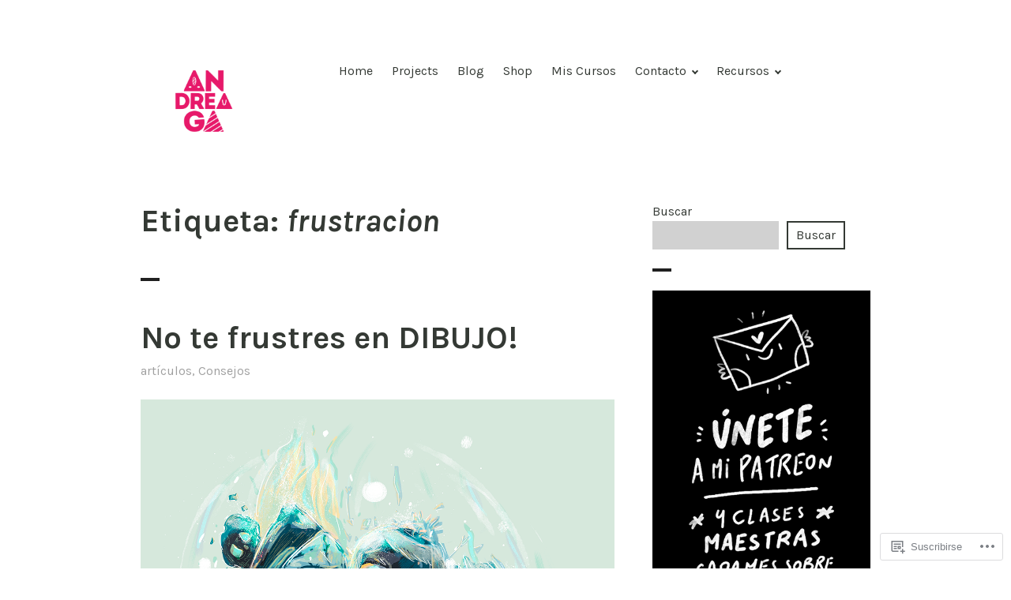

--- FILE ---
content_type: text/css;charset=utf-8
request_url: https://andreaga.com/_static/??-eJx9jtsKAjEMRH/IGBTx8iB+inRjXKttU5pU8e+tVxaEfZvJnCGDtwwkyTgZ2okjK+baoZSrV1S7B56S6gTHMJ/ojcItk8S/QqyQQ+19UjyzZUcXaKcX+wkwiqRvuL9yOkhBV02iM/P0q1Fwqp7gNQFOHDIX1NLeC3kXIHKqQz02pXAXpG+yx0YN7FipZ4Eg5My3vUMDx+B8eVZ3cTtbLZbr+WY9W54ffouEQw==&cssminify=yes
body_size: 11477
content:





html {
	font-family: sans-serif;
	-webkit-text-size-adjust: 100%;
	-ms-text-size-adjust: 100%;
}

body {
	margin: 0;
}

article,
aside,
details,
figcaption,
figure,
footer,
header,
main,
menu,
nav,
section,
summary {
	display: block;
}

audio,
canvas,
progress,
video {
	display: inline-block;
	vertical-align: baseline;
}

audio:not([controls]) {
	display: none;
	height: 0;
}

[hidden],
template {
	display: none;
}

a {
	background-color: transparent;
}

abbr[title] {
	border-bottom: 1px dotted;
}

b,
strong {
	font-weight: 700;
}

small {
	font-size: 80%;
}

sub,
sup {
	font-size: 75%;
	line-height: 0;
	position: relative;
	vertical-align: baseline;
}

sup {
	top: -0.5em;
}

sub {
	bottom: -0.25em;
}

img {
	border: 0;
}

svg:not(:root) {
	overflow: hidden;
}

figure {
	margin: 0;
}

hr {
	-webkit-box-sizing: content-box;
	-moz-box-sizing: content-box;
	box-sizing: content-box;
}

code,
kbd,
pre,
samp {
	font-size: 1em;
}

button,
input,
optgroup,
select,
textarea {
	color: inherit;
	font: inherit;
	margin: 0;
}

select {
	text-transform: none;
}

button {
	overflow: visible;
}

button,
input,
select,
textarea {
	max-width: 100%;
}

button,
html input[type="button"],
input[type="reset"],
input[type="submit"] {
	-webkit-appearance: button;
	cursor: pointer;
}

button[disabled],
html input[disabled] {
	cursor: default;
	opacity: .5;
}

button::-moz-focus-inner,
input::-moz-focus-inner {
	border: 0;
	padding: 0;
}

input[type="checkbox"],
input[type="radio"] {
	-webkit-box-sizing: border-box;
	-moz-box-sizing: border-box;
	box-sizing: border-box;
	margin-right: 0.4375em;
	padding: 0;
}

input[type="number"]::-webkit-inner-spin-button,
input[type="number"]::-webkit-outer-spin-button {
	height: auto;
}

input[type="search"] {
	-webkit-appearance: textfield;
}

input[type="search"]::-webkit-search-cancel-button,
input[type="search"]::-webkit-search-decoration {
	-webkit-appearance: none;
}

fieldset {
	border: 2px solid;
	margin: 0 0 24px;
	padding: 24px;
}

fieldset > :last-child {
	margin-bottom: 0;
}

legend {
	border: 0;
	padding: 0;
}

textarea {
	overflow: auto;
	vertical-align: top;
}

optgroup {
	font-weight: bold;
}

table {
	border-collapse: collapse;
	border-spacing: 0;
}

td,
th {
	padding: 0;
}


body,
button,
input,
select,
textarea {
	color: #fff;
	font-family: Karla, sans-serif;
	font-size: 16px;
	line-height: 1.5;
}

select {
	color: #000;
}

h1,
h2,
h3,
h4,
h5,
h6,
.site-title {
	clear: both;
	font-family: Karla, sans-serif;
	font-weight: bold;
	margin: 0 0 24px;
}

h1,
.entry-title,
.page-title {
	font-size: 40px;
	line-height: 1.2;
}

h2 {
	font-size: 32px;
	line-height: 1.125;
}

h3,
.site-title {
	font-size: 25px;
	line-height: 1.2;
}

h4,
.comment-reply-title,
.comments-title,
.no-comments,
.widgettitle,
.widget-title {
	font-size: 20px;
	line-height: 1.5;
}

h5,
.comment-reply-title small {
	font-size: 16px;
	line-height: 1.5;
}

h6 {
	font-size: 13px;
	line-height: 1.3847;
}

.site-title {
	margin-bottom: 0;
}

.site-description {
	color: #a0a0a0;
	display: none;
	font-size: 13px;
	line-height: 1.3847;
	margin-bottom: 0;
	margin-top: 6px;
}

.site-footer {
	font-size: 13px;
	line-height: 1.3847;
}

p {
	margin: 0 0 24px;
}

dfn,
cite,
em,
i {
	font-style: italic;
}

blockquote {
	border-left: 4px solid #202020;
	color: #a0a0a0;
	font-size: 20px;
	font-style: italic;
	line-height: 1.5;
	margin: 0 0 24px;
	padding-left: 24px;
}

blockquote p {
	margin-bottom: 12px;
}

blockquote cite,
blockquote small {
	color: #fff;
	display: block;
	font-size: inherit;
	font-style: normal;
}

address {
	margin: 0 0 24px;
}

code,
pre,
kbd,
tt,
var {
	background: #202020;
	font-family: Monaco, Consolas, "Andale Mono", "DejaVu Sans Mono", monospace;
	padding: 0 0.25em;
}

pre {
	margin-bottom: 24px;
	max-width: 100%;
	overflow: auto;
	padding: 24px;
}

abbr,
abbr[title],
acronym {
	border-bottom: 2px dotted;
	cursor: help;
}

mark,
ins {
	background: #a0a0a0;
	color: #303030;
	padding: 0 0.25em;
	text-decoration: none;
}

big {
	font-size: 125%;
}


html {
	box-sizing: border-box;
}

*,
*:before,
*:after {
	box-sizing: inherit;
}

body {
	background: #303030;
}

blockquote:before,
blockquote:after,
q:before,
q:after {
	content: "";
}

blockquote,
q {
	quotes: "" "";
}

hr {
	background: #fff;
	border: 0;
	height: 2px;
	margin-bottom: 24px;
}

ul,
ol {
	margin: 0 0 24px 1.25em;
	padding: 0;
}

ul {
	list-style: disc;
}

ol {
	list-style: decimal;
}

li > ul,
li > ol {
	margin-bottom: 0;
	margin-left: 24px;
}

dt {
	font-weight: bold;
}

dd {
	margin: 0 24px 24px;
}

img {
	height: auto;
	max-width: 100%;
	vertical-align: middle;
}

table,
th,
td {
	border: 2px solid;
}

table {
	border-collapse: separate;
	border-spacing: 0;
	border-width: 2px 0 0 2px;
	margin: 0 0 24px;
	table-layout: fixed;
	width: 100%;
}

th {
	border-width: 0 2px 2px 0;
}

td {
	border-width: 0 2px 2px 0;
}

th,
td {
	padding: 0.25em;
}


button,
input[type="button"],
input[type="reset"],
input[type="submit"] {
	background: transparent;
	border: 2px solid;
	border-radius: 0;
	color: #fff;
	padding: 4px 10px;
}

button:focus,
button:hover,
input[type="button"]:focus,
input[type="button"]:hover,
input[type="reset"]:focus,
input[type="reset"]:hover,
input[type="submit"]:focus,
input[type="submit"]:hover {
	border-color: #a0a0a0;
	color: #a0a0a0;
}

button:focus,
input[type="button"]:focus,
input[type="reset"]:focus,
input[type="submit"]:focus {
	outline: 0;
}

input[type="text"],
input[type="email"],
input[type="url"],
input[type="password"],
input[type="search"],
textarea {
	background: #fff;
	border: 2px solid #fff;
	border-radius: 0;
	color: #303030;
	padding: 4px 10px;
	width: 100%;
}

input[type="text"]:focus,
input[type="email"]:focus,
input[type="url"]:focus,
input[type="password"]:focus,
input[type="search"]:focus,
textarea:focus {
	background: transparent;
	color: #fff;
	outline: 0;
}


::input-placeholder {
	color: #a0a0a0;
}

::-webkit-input-placeholder {
	color: #a0a0a0;
}

:-moz-placeholder {
	color: #a0a0a0;
	opacity: 1;
}

::-moz-placeholder {
	color: #a0a0a0;
	opacity: 1;
}

:-ms-input-placeholder {
	color: #a0a0a0;
}


.search-field,
.search-submit {
	margin-bottom: 24px;
}


.post-password-form input[type="submit"] {
	margin-top: 24px;
}


#page {
	margin: 0 auto;
	width: 90%;
	width: calc(100% - 48px);
}

.site-header {
	margin: 0 0 24px;
}

.main-navigation,
.site-branding {
	margin-top: 24px;
}

.site-header-wrapper {
	-webkit-align-items: center;
	-ms-flex-align: center;
	align-items: center;
	display: -webkit-flex;
	display: -ms-flexbox;
	display: flex;
	-webkit-flex-wrap: wrap;
	-ms-flex-wrap: wrap;
	flex-wrap: wrap;
}

.site-branding {
	margin-left: 0;
	margin-right: auto;
	padding-right: 24px;
}

.site-footer {
	color: #a0a0a0;
	padding: 0 0 24px;
}

.site-footer:before {
	background: #202020;
	content: "";
	display: block;
	height: 4px;
	margin-bottom: 24px;
	width: 24px;
}

.site-info .sep:before {
	background: currentcolor;
	content: "";
	display: inline-block;
	height: 2px;
	margin: 0 0.125em;
	vertical-align: middle;
	width: 12px;
}

.header-image {
	display: block;
	margin-top: 24px;
}



a {
	color: #fff;
	text-decoration: none;
}

a:visited {
	color: inherit;
}

a:active,
a:focus,
a:hover {
	color: #a0a0a0;
	outline: 0;
}

.comment-content a,
.comment-reply-title a,
.entry-content a,
.logged-in-as a,
.page-content a,
.pingback a,
.trackback a,
.widget-area a {
	box-shadow: 0 2px 0 0;
}

.comment-content a:focus,
.comment-content a:hover,
.comment-reply-title a:focus,
.comment-reply-title a:hover,
.entry-content a:focus,
.entry-content a:hover,
.logged-in-as a:focus,
.logged-in-as a:hover,
.page-content a:focus,
.page-content a:hover,
.pingback a:focus,
.pingback a:hover,
.trackback a:focus,
.trackback a:hover,
.widget-area a:focus,
.widget-area a:hover {
	box-shadow: none;
}

.comment-metadata a,
.entry-footer a,
.entry-meta a,
.portfolio-entry-meta a,
.site-footer a {
	color: #a0a0a0;
}

.comment-metadata a:focus,
.comment-metadata a:hover,
.entry-footer a:focus,
.entry-footer a:hover,
.entry-meta a:focus,
.entry-meta a:hover,
.fn a:focus,
.fn a:hover,
.jp-relatedposts-post-a:focus,
.jp-relatedposts-post-a:hover,
.portfolio-entry-meta a:focus,
.portfolio-entry-meta a:hover,
.site-footer a:focus,
.site-footer a:hover {
	box-shadow: 0 2px 0 0;
}

.entry-title a:focus,
.entry-title a:hover,
.portfolio-entry-title a:focus,
.portfolio-entry-title a:hover,
.site-title a:focus,
.site-title a:hover {
	color: #fff;
	box-shadow: 0 2px 0 0;
}

.PDS_Poll a,
.portfolio-entry-meta a,
.portfolio-entry-title a,
.svg a,
.widget_archive a,
.widget_categories a,
.widget_goodreads a,
.widget_jetpack_display_posts_widget .jetpack-display-remote-posts h4 a,
.widget_links a,
.widget_meta a,
.widget_nav_menu a,
.widget_pages a,
.widget_recent_comments a,
.widget_recent_entries a,
.widget_rss a,
.widget_rss_links a,
.widget_tag_cloud a {
	box-shadow: none;
}

.widget_archive a:focus,
.widget_archive a:hover,
.widget_categories a:focus,
.widget_categories a:hover,
.widget_goodreads a:focus,
.widget_goodreads a:hover,
.widget_jetpack_display_posts_widget .jetpack-display-remote-posts h4 a:focus,
.widget_jetpack_display_posts_widget .jetpack-display-remote-posts h4 a:hover,
.widget_links a:focus,
.widget_links a:hover,
.widget_meta a:focus,
.widget_meta a:hover,
.widget_nav_menu a:focus,
.widget_nav_menu a:hover,
.widget_pages a:focus,
.widget_pages a:hover,
.widget_recent_comments a:focus,
.widget_recent_comments a:hover,
.widget_recent_entries a:focus,
.widget_recent_entries a:hover,
.widget_rss a:focus,
.widget_rss a:hover,
.widget_rss_links a:focus,
.widget_rss_links a:hover,
.widget_tag_cloud a:focus,
.widget_tag_cloud a:hover {
	box-shadow: 0 2px 0 0;
}

a img {
	vertical-align: middle;
}


.site-menu {
	display: none;
	-webkit-flex: 0 1 100%;
	-ms-flex: 0 1 100%;
	flex: 0 1 100%;
}

.site-menu.toggled-on {
	display: block;
}

.main-navigation .primary-menu {
	border-bottom: 2px solid;
}

.main-navigation ul {
	display: none;
	list-style: none;
	margin: 0;
}

.main-navigation.toggled-on ul,
.main-navigation.toggled-on ul.toggled-on {
	display: block;
}

.main-navigation.toggled-on ul ul {
	display: none;
}

.main-navigation .menu-item-has-children > a {
	margin-right: 62px;
}

.main-navigation li {
	border-top: 2px solid;
	position: relative;
}

.main-navigation a {
	display: block;
	padding: 11px 0;
}

.main-navigation ul ul {
	background: #303030;
	margin-left: 24px;
}


.menu-toggle {
	font-weight: bold;
	margin-top: 24px;
	text-transform: uppercase;
}

.menu-toggle:active,
.menu-toggle:focus {
	background: #fff;
	border-color: #fff;
	color: #303030;
}

.menu-toggle:active:hover,
.menu-toggle:focus:hover {
	background: #a0a0a0;
	border-color: #a0a0a0;
}


.dropdown-toggle {
	background: transparent;
	border: 2px solid;
	color: currentcolor;
	height: 50px;
	padding: 0;
	position: absolute;
	right: 0;
	text-transform: none;
	top: -2px;
	width: 50px;
}

.dropdown-toggle:focus,
.dropdown-toggle:hover {
	background: #fff;
	border-color: #fff;
	color: #303030;
}

.dropdown-toggle:before {
	border-style: solid;
	border-width: 2px 2px 0 0;
	content: "";
	display: inline-block;
	height: 8px;
	margin-top: -4px;
	-webkit-transform: rotate(135deg);
	-moz-transform: rotate(135deg);
	-ms-transform: rotate(135deg);
	transform: rotate(135deg);
	vertical-align: middle;
	width: 8px;
}

.dropdown-toggle.toggled-on:before {
	margin-bottom: -4px;
	margin-top: 0;
	-webkit-transform: rotate(-45deg);
	-moz-transform: rotate(-45deg);
	-ms-transform: rotate(-45deg);
	transform: rotate(-45deg);
}


.site-main .comment-navigation,
.site-main .posts-navigation,
.site-main .post-navigation {
	clear: both;
	margin: 0;
	padding: 0;
}

.site-main .posts-navigation:before,
.site-main .post-navigation:before {
	background: #202020;
	content: "";
	display: block;
	height: 4px;
	margin-bottom: 24px;
	width: 24px;
}

.site-main .comment-navigation a,
.site-main .posts-navigation a,
.site-main .post-navigation a {
	border: 2px solid;
	display: inline-block;
	padding: 4px 10px;
}

.comment-navigation .nav-previous,
.posts-navigation .nav-previous {
	float: left;
	margin-bottom: 24px;
	width: 49%;
	width: calc(50% - 12px);
}

.comment-navigation .nav-next,
.posts-navigation .nav-next {
	float: right;
	margin-bottom: 24px;
	text-align: right;
	width: 49%;
	width: calc(50% - 12px);
}

.post-navigation .nav-links {
	-webkit-align-items: flex-start;
	-ms-flex-align: start;
	align-items: flex-start;
	display: -webkit-flex;
	display: -ms-flexbox;
	display: flex;
	-webkit-flex-wrap: wrap;
	-ms-flex-wrap: wrap;
	flex-wrap: wrap;
}

.post-navigation .nav-previous,
.post-navigation .nav-next {
	margin-bottom: 24px;
}

.post-navigation .nav-previous {
	margin-left: 0;
	margin-right: auto;
}

.post-navigation .nav-next {
	-webkit-flex: 0 1 auto;
	-ms-flex: 0 1 auto;
	flex: 0 1 auto;
	margin-left: auto;
	margin-right: 0;
	text-align: right;
}

.post-navigation .meta-nav,
.post-navigation .post-title {
	display: block;
}

.post-navigation .meta-nav {
	color: #a0a0a0;
	font-size: 13px;
	line-height: 1.3847;
	padding: 3px 0;
}


.screen-reader-text {
	clip: rect(1px, 1px, 1px, 1px);
	position: absolute !important;
	height: 1px;
	width: 1px;
	overflow: hidden;
}

.screen-reader-text:focus {
	background-color: #f1f1f1;
	border-radius: 3px;
	box-shadow: 0 0 2px 2px rgba(0, 0, 0, 0.6);
	clip: auto !important;
	color: #21759b;
	display: block;
	font-size: 14px;
	font-size: 0.875rem;
	font-weight: bold;
	height: auto;
	left: 5px;
	line-height: normal;
	padding: 15px 23px 14px;
	text-decoration: none;
	top: 5px;
	width: auto;
	z-index: 100000;
}


.alignleft {
	display: inline;
	float: left;
	margin-right: 24px;
}

.alignright {
	display: inline;
	float: right;
	margin-left: 24px;
}

.aligncenter {
	clear: both;
	display: block;
	margin-left: auto;
	margin-right: auto;
}


.clear:before,
.clear:after,
.comment-content:before,
.comment-content:after,
.comment-meta:before,
.comment-meta:after,
.entry-content:before,
.entry-content:after,
.entry-summary:before,
.entry-summary:after,
.hentry:before,
.hentry:after,
.nav-links:before,
.nav-links:after,
.site-header:before,
.site-header:after,
.site-content:before,
.site-content:after,
.site-footer:before,
.site-footer:after {
	content: "";
	display: table;
}

.clear:after,
.comment-content:after,
.comment-meta:after,
.entry-content:after,
.entry-summary:after,
.hentry:after,
.nav-links:after,
.site-header:after,
.site-content:after,
.site-footer:after {
	clear: both;
}


.widget {
	margin: 0;
}

.widget-area:before,
.widget:not(:first-of-type):not(.widget_eu_cookie_law_widget):before,
.page-content .widget:not(.widget_eu_cookie_law_widget):before {
	background: #202020;
	content: "";
	display: block;
	height: 4px;
	margin-bottom: 24px;
	width: 24px;
}


.widget_calendar td,
.widget_calendar th {
	line-height: 2.35;
	padding: 0;
	text-align: center;
}

.widget_calendar caption {
	font-weight: bold;
	margin-bottom: 24px;
}

.widget_calendar tbody a {
	background-color: #202020;
	display: block;
	font-weight: bold;
}

.widget_calendar tbody a:hover,
.widget_calendar tbody a:focus {
	background-color: transparent;
	color: #fff;
}


.widget_archive ul,
.widget_categories ul,
.widget_links ul,
.widget_meta ul,
.widget_nav_menu ul,
.widget_pages ul,
.widget_recent_comments ul,
.widget_recent_entries ul,
.widget_rss ul {
	border-bottom: 2px solid;
	list-style: none;
	margin: 0 0 24px;
}

.widget_archive li,
.widget_categories li,
.widget_links li,
.widget_meta li,
.widget_nav_menu li,
.widget_pages li,
.widget_recent_comments li,
.widget_recent_entries li,
.widget_rss li {
	border-top: 2px solid;
	padding: 11px 0;
}

.widget_categories .children,
.widget_nav_menu .sub-menu,
.widget_pages .children {
	border-bottom: 0;
	margin-bottom: -11px;
	margin-top: 11px;
	padding-left: 24px;
}

.widget_recent_entries .post-date {
	color: #a0a0a0;
	display: block;
	font-size: 13px;
	line-height: 1.3847;
	padding: 3px 0;
}


.widget_rss .widget-title img {
	display: none;
}

.widget_rss cite,
.widget_rss .rssSummary,
.widget_rss .rss-date {
	color: #a0a0a0;
	display: block;
	font-size: 13px;
	line-height: 1.3847;
	padding: 3px 0;
}


.widget_search .search-submit {
	display: none;
}


.widget_tag_cloud .tagcloud {
	padding-bottom: 24px;
}



.custom-logo-link {
	display: block;
}

.custom-logo {
	max-height: 96px;
	width: auto;
}

.wp-custom-logo .site-title {
	margin-top: 12px;
}


.sticky {
	display: block;
}

.hentry {
	margin: 0;
}

.byline,
.updated:not(.published) {
	display: none;
}

.single .byline,
.group-blog .byline {
	display: block;
}

.page-header:after {
	background: #202020;
	content: "";
	display: block;
	height: 4px;
	margin: 24px 0;
	width: 24px;
}

.page-header span {
	font-style: italic;
}

.taxonomy-description {
	color: #a0a0a0;
	margin-top: -18px;
}

.entry-header {
	clear: both;
	padding-bottom: 24px;
}

.entry-footer,
.entry-meta {
	color: #a0a0a0;
}

.entry-footer {
	font-size: 13px;
	line-height: 1.3847;
	margin-bottom: 24px;
}

.entry-footer > span {
	padding: 3px 0;
}

.entry-footer > span:last-of-type {
	margin-bottom: 24px;
}

.comments-link,
.edit-link,
.posted-on,
.tags-links {
	display: block;
}

.entry-title {
	margin-bottom: 0;
}

.entry-title + .entry-meta {
	margin-top: 6px;
}

.post-thumbnail {
	background: transparent;
	border: 0;
	clear: both;
	display: block;
	margin-bottom: 24px;
	position: relative;
}

.post-thumbnail img {
	display: block;
	margin: 0;
}

.archive:not([class*="jetpack-portfolio"]) .hentry + .hentry:before,
.blog .hentry + .hentry:before,
.search .hentry + .hentry:before,
.infinite-wrap .hentry:before {
	background: #202020;
	content: "";
	display: block;
	height: 4px;
	margin-bottom: 24px;
	width: 24px;
}

.more-link .meta-nav {
	display: none;
}

.page-links {
	margin: 0 0 24px;
}

.page-links a,
.page-links > span {
	background: #202020;
	color: #fff;
	display: inline-block;
	font-size: 13px;
	line-height: 1.8461538462;
	height: 1.8461538462em;
	margin: 0;
	text-align: center;
	width: 1.8461538462em;
}

.page-links a {
	box-shadow: none;
	color: #a0a0a0;
}

.page-links a:hover,
.page-links a:focus {
	background-color: transparent;
	color: #fff;
}

.page-links > .page-links-title {
	background: transparent;
	color: #a0a0a0;
	font-weight: bold;
	height: auto;
	padding-right: 0.5em;
	width: auto;
}


.comment-list {
	border-bottom: 2px solid;
	list-style: none;
	margin: 0 0 24px;
}

.comment-list .children {
	border-left: 2px solid;
	list-style: none;
	margin: 0;
	margin-left: 24px;
}

.comment-list .children > .comment {
	padding-left: 24px;
}

.comment-list .comment,
.comment-list .pingback,
.comment-list .trackback {
	border-top: 2px solid;
	padding-top: 24px;
}

.comment-list .pingback,
.comment-list .trackback {
	padding-bottom: 24px;
}

.no-comments {
	font-weight: bold;
}

.comment-respond:before,
.comments-title:before,
.no-comments:before {
	background: #202020;
	content: "";
	display: block;
	height: 4px;
	margin-bottom: 24px;
	width: 24px;
}

.comment .comment-respond:before {
	display: none;
}

.comment .comment-respond {
	margin-top: 26px;
}

.comment-content a {
	word-wrap: break-word;
}

.bypostauthor {
	display: block;
}

.comment-meta {
	margin-bottom: 24px;
}

.comment-author .avatar {
	border-radius: 50%;
	float: left;
	margin-right: 6px;
	vertical-align: middle;
}

.comment-metadata {
	color: #a0a0a0;
	font-size: 13px;
	line-height: 1.3847;
	padding: 3px 0;
}

.comment-metadata .edit-link {
	padding-top: 6px;
}

.fn {
	font-weight: normal;
}

.reply {
	margin-bottom: -2px;
	text-align: right;
}

.reply a {
	border: 2px solid;
	display: inline-block;
	padding: 4px 10px;
}

.comment-reply-title small {
	float: right;
	font-weight: normal;
	padding: 3px 0;
}


.page-content .wp-smiley,
.entry-content .wp-smiley,
.comment-content .wp-smiley {
	border: none;
	margin-bottom: 0;
	margin-top: 0;
	padding: 0;
}

embed,
iframe,
object,
video,
.fb_iframe_widget,
.wp-audio-shortcode {
	margin-bottom: 24px;
	max-width: 100%;
}


.wp-caption {
	margin-bottom: 24px;
	max-width: auto;
}

.wp-caption:not(.large-element) {
	max-width: 100%;
}

.wp-caption img[class*="wp-image-"] {
	display: block;
	margin-left: auto;
	margin-right: auto;
}

.wp-caption .wp-caption-text {
	margin: 12px 0 0;
}

.wp-caption-text {
	color: #a0a0a0;
	font-size: 13px;
	line-height: 1.3847;
	padding: 3px 0 0;
}


.gallery {
	margin: -12px 0 12px;
}

.gallery-item {
	display: inline-block;
	margin: 0;
	padding: 12px;
	text-align: center;
	vertical-align: top;
	width: 100%;
}

.gallery-columns-2 .gallery-item {
	max-width: 50%;
}

.gallery-columns-3 .gallery-item {
	max-width: 33.33%;
}

.gallery-columns-4 .gallery-item {
	max-width: 25%;
}

.gallery-columns-5 .gallery-item {
	max-width: 20%;
}

.gallery-columns-6 .gallery-item {
	max-width: 16.66%;
}

.gallery-columns-7 .gallery-item {
	max-width: 14.28%;
}

.gallery-columns-8 .gallery-item {
	max-width: 12.5%;
}

.gallery-columns-9 .gallery-item {
	max-width: 11.11%;
}

.gallery-caption {
	display: block;
}



.site-content .contact-form > div {
	margin-bottom: 24px;
}

.site-content .contact-form label {
	font-weight: normal;
}

.site-content .contact-form input[type="text"],
.site-content .contact-form input[type="email"],
.site-content .contact-form input[type="url"],
.site-content .contact-form textarea {
	margin-bottom: 0;
	width: 100%;
	max-width: 100%;
}

.site-content .contact-form label span {
	color: #a0a0a0;
}


.site .slideshow-window {
	background: transparent;
	border: 24px solid transparent;
	border-radius: 0;
	margin-bottom: 24px;
}

.site .slideshow-window.slideshow-black,
.site .slideshow-window.slideshow-white {
	border-color: transparent;
}

.site .slideshow-window.slideshow-black {
	background: rgba(0, 0, 0, 0.33);
}

.site .slideshow-window.slideshow-white {
	background: rgba(255, 255, 255, 0.5);
}

.site .slideshow-controls a,
.tiled-gallery-item > a {
	box-shadow: none;
}

.site .tiled-gallery {
	margin-bottom: 24px;
}

.site .tiled-gallery-caption {
	background: #303030;
	color: #a0a0a0;
	font-size: 13px;
	line-height: 1.3847;
	padding: 3px 0;
	text-indent: 3px;
}

.instagram-media {
	margin: 0 0 24px !important;
	width: 100% !important;
}



.infinite-scroll .posts-navigation,
.infinite-scroll.neverending .site-footer {
	display: none;
}

.infinity-end.neverending .site-footer {
	display: block;
}

#infinite-footer {
	background: #303030;
	border-top: 2px solid;
	z-index: 9999;
}

#infinite-footer .container {
	background: transparent;
	border: 0;
	color: #fff;
	font-size: 13px;
	line-height: 1.3847;
	padding: 7px 0;
}

#infinite-footer .blog-info,
#infinite-footer .blog-credits {
	line-height: inherit;
	overflow: visible;
}

#infinite-footer .blog-credits,
#infinite-footer .blog-credits a,
#infinite-footer .blog-info a {
	color: #a0a0a0;
	display: inline-block;
	font-size: inherit;
	text-decoration: none;
}

#infinite-footer .blog-info a:hover,
#infinite-footer .blog-credits a:hover {
	color: #a0a0a0;
	box-shadow: 0 2px 0 0;
	text-decoration: none;
}


#infinite-handle {
	padding-bottom: 24px;
}

#infinite-handle:before {
	background: #202020;
	content: "";
	display: block;
	height: 4px;
	margin-bottom: 24px;
	width: 24px;
}

#infinite-handle span {
	background: transparent;
	border-radius: 0;
	color: inherit;
	font-size: inherit;
	padding: 0;
}

#infinite-handle span button,
#infinite-handle span button:focus,
#infinite-handle span button:hover {
	border: 2px solid;
	padding: 4px 10px;
}

#infinite-handle span button:focus,
#infinite-handle span button:hover {
	color: #a0a0a0;
}

.post-type-archive-jetpack-portfolio #infinite-handle,
.tax-jetpack-portfolio-tag #infinite-handle,
.tax-jetpack-portfolio-type #infinite-handle {
	clear: both;
}


.infinite-loader {
	height: 64px;
	margin-bottom: 24px;
}

.infinite-loader:before {
	background: #202020;
	content: "";
	display: block;
	height: 4px;
	margin-bottom: 24px;
	width: 24px;
}

.infinite-loader .spinner {
	left: 12px !important;
	top: 18px !important;
	z-index: 9998 !important;
}

.infinite-loader .spinner div {
	background: currentcolor !important;
	color: #fff;
}

.post-type-archive-jetpack-portfolio .infinite-loader,
.tax-jetpack-portfolio-tag  .infinite-loader,
.tax-jetpack-portfolio-type  .infinite-loader {
	clear: both;
}


.PDS_Poll {
	margin-bottom: 24px;
}


.custom-archive-jetpack-portfolio .content-area,
.page-template-portfolio-page .content-area,
.single-jetpack-portfolio .content-area {
	float: none;
	width: 100%;
}

.portfolio-archive-content {
	margin-bottom: 24px;
}

.portfolio-wrapper {
	clear: both;
}

.jetpack-portfolio {
	margin-bottom: 24px;
	max-width: 100%;
}

.single .jetpack-portfolio {
	margin-bottom: 0;
}

.jetpack-portfolio .image-link {
	border: 2px solid #fff;
	color: #fff;
	display: block;
	height: 100%;
	left: 0;
	opacity: 0;
	position: absolute;
	top: 0;
	-webkit-transition: all 150ms ease-in-out;
	-moz-transition: all 150ms ease-in-out;
	transition: all 150ms ease-in-out;
	width: 100%;
}

.jetpack-portfolio.hover .image-link,
.jetpack-portfolio.hover .image-link:hover {
	background: rgba(0, 0, 0, 0.6);
	opacity: 1;
}

.project-thumbnail img {
	display: block;
}

.project-info {
	-webkit-align-items: center;
	-ms-flex-align: center;
	align-items: center;
	display: -webkit-flex;
	display: -ms-flexbox;
	display: flex;
	-webkit-flex-direction: column;
	-ms-flex-direction: column;
	flex-direction: column;
	height: 100%;
	-webkit-justify-content: center;
	-ms-justify-content: center;
	justify-content: center;
	left: 0;
	opacity: 0;
	overflow: hidden;
	padding: 12px;
	position: absolute;
	text-align: center;
	top: 0;
	-webkit-transition: all 150ms ease-in-out;
	-moz-transition: all 150ms ease-in-out;
	transition: all 150ms ease-in-out;
	width: 100%;
}

.jetpack-portfolio.hover .project-info {
	opacity: 1;
}

.project-info .entry-title {
	font-size: 20px;
	line-height: 1.5;
	margin: 0;
}

.project-info .entry-header {
	padding: 0;
}

.project-info .entry-header,
.project-info .entry-meta {
	position: relative;
}

.project-info .entry-header + .entry-meta {
	margin-top: 6px;
}

.project-info .entry-meta {
	font-size: 13px;
	line-height: 1.3847;
}

.jetpack-portfolio:not(.has-post-thumbnail) .image-link {
	border: 0;
}

.jetpack-portfolio.hover:not(.has-post-thumbnail) .image-link,
.jetpack-portfolio.hover:not(.has-post-thumbnail) .image-link:hover {
	background: transparent;
}

.jetpack-portfolio:not(.has-post-thumbnail) .project-info {
	border: 2px solid;
	opacity: 1;
	position: relative;
}

.jetpack-portfolio.hover:not(.has-post-thumbnail) .project-info {
	border-color: #a0a0a0;
}

.jetpack-portfolio:not(.has-post-thumbnail) .project-info .entry-title a,
.jetpack-portfolio:not(.has-post-thumbnail) .project-info .entry-title a:focus,
.jetpack-portfolio:not(.has-post-thumbnail) .project-info .entry-title a:hover {
	color: inherit;
}


.site .portfolio-entry-title + .portfolio-entry-meta {
	margin-top: 6px;
}
.site .portfolio-featured-image + .portfolio-entry-title {
	margin-top: 24px;
}

.site .portfolio-entry-content {
	margin: 24px 0 0;
}

.site .portfolio-entry {
	margin: 0 0 24px;
}

.site .portfolio-entry-meta span,
.site .portfolio-entry-meta a {
	font-size: 13px;
	line-height: 1.3847;
}

.portfolio-entry-meta {
	color: #a0a0a0;
}


.site-content .jetpack-recipe {
	margin: 0 0 24px;
	padding: 24px 24px 0;
}

.site-content .jetpack-recipe blockquote {
	margin-left: 0;
}

.site-content .jetpack-recipe ol,
.site-content .jetpack-recipe ul {
	list-style-position: inside;
}

.site-content .jetpack-recipe-title {
	padding: 0;
	margin: 0 auto 24px;
	border-bottom: 0;
}

.site-content .jetpack-recipe-content br {
	display: none;
}

.site-content .jetpack-recipe .jetpack-recipe-meta {
	color: #a0a0a0;
	font-size: inherit;
	line-height: inherit;
	overflow: inherit;
}

.site-content .jetpack-recipe-meta:before,
.site-content .jetpack-recipe-meta:after {
	content: "";
	display: table;
}

.site-content .jetpack-recipe-meta:after {
	clear: both;
}


.jetpack-video-wrapper {
	margin: 0 0 24px;
}

.jetpack-video-wrapper:empty {
	display: none;
}

.jetpack-video-wrapper video {
	margin-bottom: 0;
}


.hentry #jp-post-flair {
	padding: 0;
}

.sd-like.jetpack-likes-widget-wrapper,
.sd-rating,
.sd-sharing-enabled:not(#jp-post-flair) {
	margin: 0;
}

.sd-rating + .sd-sharing-enabled:not(#jp-post-flair) {
	margin-top: -24px;
}

.sharedaddy:not(#jp-post-flair):last-of-type {
	margin-bottom: 24px;
}

.sd-like.jetpack-likes-widget-wrapper iframe {
	margin-bottom: 0;
}

.hentry div.sd-rating h3.sd-title,
.hentry div.sharedaddy h3.sd-title {
	color: #a0a0a0;
	font-family: Karla, sans-serif;
	font-size: inherit;
	font-weight: normal;
	line-height: inherit;
	margin: 0;
}

.hentry div.sharedaddy h3.sd-title {
	font-size: 13px;
	line-height: 1.3847;
	padding: 6px 0;
}

.hentry div.sharedaddy .sd-content ul {
	margin-bottom: 6px !important;
}

.hentry div.sharedaddy .sd-content .inner ul {
	margin-bottom: 0 !important;
}

div#jp-relatedposts {
	clear: both;
	margin: 0;
	padding: 0 0 24px;
	position: relative;
	width: 100%;
}

div#jp-relatedposts:before {
	background: #202020;
	content: "";
	display: block;
	height: 4px;
	margin-bottom: 24px;
	width: 24px;
}

div#jp-relatedposts a:focus {
	background: transparent;
}

.hentry div#jp-relatedposts h3.jp-relatedposts-headline {
	font-size: 20px;
	font-weight: bold;
	line-height: 1.5;
	margin-bottom: 24px;
}

.hentry div#jp-relatedposts h3.jp-relatedposts-headline em {
	font-weight: inherit;
}

.pd-rating {
	color: #a0a0a0;
	padding: 4px 0;
}

.comment .pd-rating,
.hentry .pd-rating,
.hentry .sd-sharing .share-count {
	line-height: 1 !important;
}

.comment .pd-rating,
.hentry .pd-rating {
	margin-bottom: 24px;
}

.hentry .post-likes-widget {
	margin-bottom: 24px;
	position: inherit !important;
	top: auto !important;
}

.comments-area .comment-likes {
	height: 1.5em;
}

.comments-area .comment-likes .comment-like-link {
	box-shadow: none;
	line-height: 1.5;
}

.comments-area .comment-like-link:before,
.comments-area .comment-likes-overlay span.icon {
	line-height: 1.2;
}

.comments-area .comment-likes .comment-like-feedback {
	color: #a0a0a0;
	font-size: 13px;
	line-height: 1.3847;
	opacity: 1;
	margin-left: 0.5em;
	padding: 6px 0;
}

.hentry .pd-rating + br,
.hentry div.sharedaddy h3.sd-title:before,
.hentry div#jp-relatedposts h3.jp-relatedposts-headline em:before {
	display: none;
}

.hentry div#jp-relatedposts div.jp-relatedposts-items {
	width: 100%;
}

.hentry div#jp-relatedposts div.jp-relatedposts-items p {
	font-size: 16px;
	line-height: 1.5;
}

.hentry div#jp-relatedposts div.jp-relatedposts-items .jp-relatedposts-post,
.hentry div#jp-relatedposts div.jp-relatedposts-items .jp-relatedposts-post-context {
	opacity: 1;
}

.hentry div#jp-relatedposts div.jp-relatedposts-items .jp-relatedposts-post {
	padding: 0;
	margin-bottom: 24px;
	width: 100%;
}

.hentry div#jp-relatedposts div.jp-relatedposts-items.jp-relatedposts-items-minimal .jp-relatedposts-post {
	margin: 0 0 24px;
	padding: 0;
	width: 100%;
}

.hentry div#jp-relatedposts div.jp-relatedposts-items .jp-relatedposts-post:last-of-type,
.hentry div#jp-relatedposts div.jp-relatedposts-items.jp-relatedposts-items-minimal .jp-relatedposts-post:last-of-type {
	margin-bottom: 0;
}

.hentry div#jp-relatedposts div.jp-relatedposts-items .jp-relatedposts-post-context {
	color: #a0a0a0;
	font-size: 13px;
	line-height: 1.3847;
	padding: 6px 0;
}

.hentry div#jp-relatedposts div.jp-relatedposts-items .jp-relatedposts-post-context:empty {
	display: none;
}

.hentry div#jp-relatedposts div.jp-relatedposts-items .jp-relatedposts-post-title {
	font-size: 16px;
	font-weight: bold;
	letter-spacing: 0;
	line-height: 1.5;
}

.hentry div#jp-relatedposts div.jp-relatedposts-items .jp-relatedposts-post-title a {
	border-bottom: 0;
	font-weight: inherit;
	text-decoration: none !important;
}

.hentry div#jp-relatedposts div.jp-relatedposts-items span.jp-relatedposts-post-title {
	font-size: inherit;
	line-height: inherit;
}

.hentry div#jp-relatedposts div.jp-relatedposts-post-thumbs .jp-relatedposts-post-title {
	padding: 12px 0 0;
}

.hentry div#jp-relatedposts .jp-relatedposts-post-a {
	border-bottom: 0;
}

.hentry .pd-rating {
	line-height: 1;
}


.site .jetpack-social-navigation ul {
	margin: 0 0 12px;
}

.site .jetpack-social-navigation li {
	font-size: 16px;
	height: 32px;
	margin: 0 3px;
	text-align: center;
	width: 32px;
}

.site .jetpack-social-navigation li:first-child {
	margin-left: 0;
}

.site .jetpack-social-navigation li:last-child {
	margin-right: 0;
}

.site .jetpack-social-navigation a {
	background: #202020;
	border-radius: 50%;
	display: block;
	height: 32px;
	line-height: 1;
	padding: 7px;
	width: 32px;
}

.site .jetpack-social-navigation a:hover,
.site .jetpack-social-navigation a:focus {
	background: transparent;
	box-shadow: none;
	color: #fff;
}



.widget_contact_info .contact-map {
	border: 2px solid;
	margin-bottom: 12px;
	padding: 6px;
}

.widget_contact_info > div:last-of-type {
	margin-bottom: 24px;
}


.widget_jetpack_display_posts_widget .jetpack-display-remote-posts {
	margin: 0;
}

.widget_jetpack_display_posts_widget .jetpack-display-remote-posts h4 {
	font-size: 16px;
	line-height: 1.5;
	margin: 0 auto 24px;
	padding: 0;
}

.widget_jetpack_display_posts_widget .jetpack-display-remote-posts h4 a {
	font-weight: normal;
}

.widget_jetpack_display_posts_widget .jetpack-display-remote-posts img {
	margin-bottom: 24px;
	margin-top: -18px;
}

.widget_jetpack_display_posts_widget .jetpack-display-remote-posts p {
	color: #a0a0a0;
	font-size: 13px;
	line-height: 1.3847 !important;
	margin: 0 0 24px !important;
	padding: 3px 0;
}

.widget_jetpack_display_posts_widget .jetpack-display-remote-posts p {
	margin-top: -18px !important;
}


.widget_goodreads br,
.widget_goodreads center {
	display: none;
}

.widget_goodreads h2[class^="gr_custom_header"] {
	font-size: 16px;
	line-height: 1.5;
	margin: 0 auto 24px;
}

.widget_goodreads div[class^="gr_custom_title"] a {
	color: inherit;
	font-weight: normal;
}

.widget_goodreads div[class^="gr_custom_title"] a:focus,
.widget_goodreads div[class^="gr_custom_title"] a:hover {
	color: #a0a0a0;
}

.widget_goodreads div[class^="gr_custom_container"] {
	background: transparent;
	border: 0;
	border-radius: 0;
	color: inherit;
	margin-bottom: 24px;
	padding: 0;
}

.widget_goodreads div[class^="gr_custom_each_container"] {
	border-bottom: 0;
	border-top: 2px solid;
	padding: 11px 0;
	margin: 0;
}

.widget_goodreads div[class^="gr_custom_each_container"]:last-of-type {
	border-bottom: 2px solid;
}

.widget_goodreads div[class^="gr_custom_title"] {
	font-weight: bold;
}

.widget_goodreads div[class^="gr_custom_author"] {
	color: #a0a0a0;
	font-size: 13px;
	line-height: 1.3847;
	padding: 3px 0;
}

.widget_goodreads div[class^="gr_custom_container"] div[class^="gr_custom_author"] a {
	border-bottom: 0;
	color: inherit;
}

.widget_goodreads center a {
	border-bottom: 0;
}


.widget_googleplus_badge iframe {
	margin-bottom: 24px !important;
}


.widget-grofile .grofile-thumbnail {
	border: 2px solid;
	margin-bottom: 24px;
	padding: 6px;
}

.widget-grofile h4 {
	margin: 0 0 24px !important;
}

.widget-grofile .grofile-full-link {
	display: inline-block;
}


.widget_image .jetpack-image-container {
	margin-bottom: 24px;
}

.widget_image .jetpack-image-container img {
	vertical-align: middle;
}

.widget_image .jetpack-image-container .wp-caption {
	margin-bottom: 0;
}

.widget_image .jetpack-image-container .wp-caption-text {
	padding-bottom: 3px;
}


.widget_rss_links ul {
	border-bottom: 2px solid;
	list-style: none;
	margin-left: 0;
}

.widget_rss_links li {
	border-top: 2px solid;
	padding-bottom: 11px;
	padding-top: 11px;
}

.widget_rss_links a {
	border-bottom: 0;
}

.widget_rss_links p {
	border-top: 2px solid;
	margin-bottom: 11px;
	padding-top: 11px;
}

.widget_rss_links p:last-of-type {
	border-bottom: 2px solid;
	margin-bottom: 24px;
	padding-bottom: 11px;
}

.widget_rss_links p a + a {
	margin-left: 11px;
}

.widget_rss_links img {
	vertical-align: middle;
}


.widget_wpcom_social_media_icons_widget ul {
	margin-bottom: 18px;
}

.site .widget_wpcom_social_media_icons_widget li {
	display: inline-block;
	margin: 0 6px 6px 0;
}

.widget_wpcom_social_media_icons_widget a {
	background: #202020;
	border-radius: 50%;
	box-shadow: none;
	padding: 8px;
}

.widget_wpcom_social_media_icons_widget a:focus,
.widget_wpcom_social_media_icons_widget a:hover {
	color: inherit;
	background: transparent;
}


.widget_twitter_timeline iframe {
	margin-bottom: 24px !important;
}


.eventbrite-event .entry-header span {
	padding-right: 12px;
}

.eventbrite-event .entry-header span:last-of-type {
	padding-right: 0;
}



@media screen and (min-width: 600px) {

	
	#page {
		width: 80%;
		width: calc(100% - 96px);
	}

	.site-header {
		margin-bottom: 48px;
	}

	.site-branding {
		margin-top: 48px;
	}

	.site-footer {
		padding-bottom: 48px;
	}

	.site-footer:before {
		margin-bottom: 48px;
	}

	.header-image {
		margin-top: 48px;
	}

	
	.menu-toggle {
		margin-top: 48px;
	}

	.site-main .comment-list + .comment-navigation,
	.site-main .posts-navigation,
	.site-main .post-navigation {
		margin-bottom: 24px;
	}

	.site-main .comment-list + .comment-navigation {
		margin-top: -24px;
	}

	.site-main .posts-navigation:before,
	.site-main .post-navigation:before {
		margin-bottom: 48px;
	}

	
	.custom-logo {
		max-height: 112px;
	}

	.hentry,
	.page-content {
		margin-bottom: 24px;
	}

	.archive:not([class*="jetpack-portfolio"]) .hentry + .hentry:before,
	.blog .hentry + .hentry:before,
	.search .hentry + .hentry:before,
	.infinite-wrap .hentry:before {
		margin-bottom: 48px;
	}

	.page-header:after {
		margin: 48px 0;
	}

	.comment-respond:before,
	.comments-title:before,
	.no-comments:before {
		margin-bottom: 48px;
	}

	.comments-area {
		clear: both;
		padding-bottom: 24px;
	}

	.comment-list {
		margin-bottom: 48px;
	}

	
	.widget {
		padding-bottom: 24px;
	}

	.page-content .widget:last-of-type {
		padding-bottom: 0;
	}

	.page-content .widget:first-of-type {
		padding-top: 24px;
	}

	.widget-area:before,
	.widget:not(:first-of-type):before,
	.page-content .widget:before {
		margin-bottom: 48px;
	}

	
	#infinite-handle {
		padding-bottom: 48px;
	}

	#infinite-handle:before {
		margin-bottom: 48px;
	}

	.infinite-loader {
		height: 88px;
		margin-bottom: 48px;
	}

	.infinite-loader:before {
		margin-bottom: 48px;
	}

	.portfolio-media,
	.portfolio-wrapper {
		padding-bottom: 24px;
	}

	.site .jetpack-portfolio-shortcode {
		margin-bottom: -24px;
	}

	.site .portfolio-entry {
		margin-bottom: 48px;
	}

	div#jp-relatedposts {
		padding-top: 24px;
	}

	div#jp-relatedposts:before {
		margin-bottom: 48px;
	}

}


@media screen and (min-width: 768px) {

	
	#page {
		margin: 0 auto;
		width: 672px;
	}

	body:not(.single-jetpack-portfolio):not(.search) .jetpack-portfolio.hentry {
		width: 324px;
	}

	
	.custom-logo {
		max-height: 128px;
	}

}


@media screen and (min-width: 896px) {

	
	#page {
		width: 800px;
	}

	.content-area,
	.portfolio-media,
	.portfolio-projects {
		width: 516px;
	}

	body:not(.single-jetpack-portfolio):not(.search) .jetpack-portfolio.hentry {
		width: 246px;
	}

	.portfolio-content,
	.widget-area {
		width: 236px;
	}

	.portfolio-media,
	.portfolio-projects,
	.widget-area  {
		float: right;
	}

	body:not(.single-jetpack-portfolio):not(.search) .jetpack-portfolio.hentry,
	.content-area,
	.portfolio-content {
		float: left;
	}

	.site-description {
		display: block;
	}

	.site-header-wrapper {
		-webkit-align-items: flex-start;
		-ms-flex-align: start;
		align-items: flex-start;
	}

	.site-footer-wrapper {
		-webkit-align-items: center;
		-ms-flex-align: center;
		align-items: center;
		display: -webkit-flex;
		display: -ms-flexbox;
		display: flex;
		-webkit-flex-wrap: wrap;
		-ms-flex-wrap: wrap;
		flex-wrap: wrap;
	}

	.site-info {
		margin: 0 auto 0 0;
		-webkit-order: 1;
		-ms-flex-order: 1;
		order: 1;
	}

	.jetpack-social-navigation {
		-webkit-order: 2;
		-ms-flex-order: 2;
		order: 2;
	}

	
	.menu-toggle {
		display: none;
	}

	.dropdown-toggle,
	.main-navigation ul .dropdown-toggle.toggled-on,
	.menu-toggle {
		display: none;
	}

	.site-menu {
		display: block;
		-webkit-flex: 0 1 auto;
		-ms-flex: 0 1 auto;
		flex: 0 1 auto;
	}

	.main-navigation .primary-menu {
		border-bottom: 0;
	}

	.main-navigation ul {
		display: block;
	}

	.main-navigation li {
		border: 0;
		float: left;
		margin: 0.1875em 12px;
		position: relative;
	}

	.main-navigation .primary-menu > li:first-child {
		margin-left: 0;
	}

	.main-navigation .primary-menu > li:last-child {
		margin-right: 0;
	}

	.main-navigation .menu-item-has-children > a:after {
		border-style: solid;
		border-width: 2px 2px 0 0;
		content: "";
		display: inline-block;
		height: 6px;
		margin-left: 0.5em;
		margin-top: -3px;
		-webkit-transform: rotate(135deg);
		-moz-transform: rotate(135deg);
		-ms-transform: rotate(135deg);
		transform: rotate(135deg);
		vertical-align: middle;
		width: 6px;
	}

	.main-navigation ul ul .menu-item-has-children > a:after {
		-webkit-transform: rotate(45deg);
		-moz-transform: rotate(45deg);
		-ms-transform: rotate(45deg);
		transform: rotate(45deg);
	}

	.main-navigation a {
		display: block;
	}

	.main-navigation .menu-item-has-children > a {
		margin-right: 0;
	}

	.main-navigation ul ul {
		border-style: solid;
		border-width: 2px 2px 0 2px;
		float: left;
		margin: 0;
		position: absolute;
		top: 100%;
		left: -999em;
		z-index: 99999;
	}

	.main-navigation ul ul ul {
		left: -999em;
		top: -2px;
	}

	.main-navigation ul ul a {
		padding-left: 12px;
		padding-right: 12px;
		width: 200px;
	}

	.main-navigation ul ul li {
		border-bottom: 2px solid;
		margin: 0;
	}

	.main-navigation ul li:hover > ul,
	.main-navigation ul li.focus > ul {
		left: auto;
	}

	.main-navigation ul ul li:hover > ul,
	.main-navigation ul ul li.focus > ul {
		left: 100%;
	}

	.main-navigation .current_page_item > a,
	.main-navigation .current-menu-item > a,
	.main-navigation .current_page_ancestor > a {
		font-weight: bold;
	}

	
	.widget-area:before {
		display: none;
	}

	
	.custom-logo {
		max-height: 144px;
	}

	
	.portfolio-content {
		margin-bottom: 24px;
	}

	.hentry div#jp-relatedposts div.jp-relatedposts-items .jp-relatedposts-post {
		float: left;
		margin-bottom: 0;
		width: 156px;
	}

	.hentry div#jp-relatedposts div.jp-relatedposts-items-visual .jp-relatedposts-post:nth-of-type(2) {
		margin-left: 24px;
		margin-right: 24px;
	}

	.site .jetpack-social-navigation ul {
		margin: 0;
	}

}


@media screen and (min-width: 1020px) {

	
	#page {
		width: 924px;
	}

	.content-area,
	.portfolio-media,
	.portfolio-projects {
		width: 600px;
	}

	body:not(.single-jetpack-portfolio):not(.search) .jetpack-portfolio.hentry {
		width: 288px;
	}

	.portfolio-content,
	.widget-area {
		width: 276px;
	}

	
	.custom-logo {
		max-height: 160px;
	}

	
	.hentry div#jp-relatedposts div.jp-relatedposts-items .jp-relatedposts-post {
		width: 184px;
	}

}


@media screen and (min-width: 1344px) {

	
	#page {
		width: 1248px;
	}

	.content-area,
	.large-element,
	.portfolio-media,
	.portfolio-projects,
	.post-thumbnail {
		width: 924px;
	}

	body:not(.page) .hentry:not(.jetpack-portfolio) .entry-content,
	.hentry .entry-summary {
		float: right;
		width: 600px;
	}

	body:not(.page) .hentry:not(.jetpack-portfolio) .entry-footer,
	.search .hentry .entry-footer {
		float: left;
		text-align: right;
		width: 276px;
	}

	body:not(.single-jetpack-portfolio):not(.search) .jetpack-portfolio.hentry {
		width: 292px;
	}

	.portfolio-content,
	.widget-area {
		width: 276px;
	}

	.large-element {
		display: block;
		margin-left: -324px;
		max-width: 924px;
	}

	.archive:not([class*="jetpack-portfolio"]) .hentry + .hentry:before,
	.blog .hentry + .hentry:before,
	.search .hentry + .hentry:before,
	.infinite-wrap .hentry:before,
	body:not(.page) .hentry:not(.jetpack-portfolio) .entry-meta,
	body:not(.page) .hentry:not(.jetpack-portfolio) .entry-title,
	.search .hentry .entry-meta,
	.search .hentry .entry-title,
	body:not(.page) .comments-area {
		margin-left: 324px;
	}

	div#jp-relatedposts {
		padding-left: 324px;
	}

	
	.custom-logo {
		max-height: 176px;
	}

	.entry-footer {
		margin-bottom: 0;
	}

}

#comments #respond {
	font-family: inherit;
	font-weight: inherit;
	margin: 0 0 24px;
	padding: 0;
}

#comments .comment #respond {
	padding-left: 0;
	padding-right: 0;
}

#comments #respond h3 {
	font-size: 20px;
	line-height: 1.5;
	margin: 0 auto 24px;
	padding: 4px 0;
}

#comments #respond form {
	background: transparent;
}

#comments #respond #comment-form-comment,
#comments #comment-form-share-text-padder,
#comments #respond .comment-form-fields div.comment-form-input {
	background: currentcolor !important;
	border: 2px solid;
	border-radius: 0;
	box-shadow: none !important;
	color: #fff;
	transition-duration: 0ms;
}

#comments #respond #comment-form-comment {
	padding: 4px !important;
}

#comments #respond #comment-form-comment.active,
#comments #respond .comment-form-fields div.comment-form-input.active {
	background: transparent !important;
	box-shadow: none !important;
}
#comments #respond .comment-form-fields div.comment-form-input {
	margin-bottom: 12px;
}

#comments #respond .comment-form-field:last-of-type div.comment-form-input {
	margin-bottom: 0;
}

#comments .comment #respond #comment-form-comment,
#comments .comment #comment-form-share-text-padder,
#comments .comment #respond .comment-form-fields div.comment-form-input {
	background: #fff;
}

#comments #respond #comment-form-subscribe {
	float: none;
	line-height: 1.5 !important;
	margin-bottom: 24px;
	margin-top: 0;
	padding: 0;
}

#comments #respond .comment-form-fields p.comment-form-posting-as,
#comments #respond .comment-form-fields p.comment-form-log-out,
#comments #respond #comment-form-identity #comment-form-nascar p,
#comments #respond #comment-form-load-service p,
#comments #respond #comment-form-comment textarea,
#comments #comment-form-share-text-padder textarea,
#comments #respond .comment-form-fields div.comment-form-input input {
	color: #fff;
	text-shadow: none;
}

#comments #respond .comment-form-fields label,
#comments #respond .comment-form-fields label span.required,
#comments #respond .comment-form-fields label span.nopublish {
	color: #a0a0a0;
	text-shadow: none;
}

#comments #respond .comment-form-fields p.comment-form-posting-as,
#comments #respond .comment-form-fields p.comment-form-log-out {
	padding-top: 0;
}

#comments #respond form *,
#comments #respond #comment-form-comment textarea,
#comments #comment-form-share-text-padder textarea,
#comments #respond p.comment-subscription-form label {
	color: #a0a0a0;
	font-family: inherit;
	font-size: inherit !important;
	line-height: inherit !important;
}

#comments #respond #comment-form-load-service {
	height: auto;
}

#comments #respond #comment-form-load-service p {
	background: transparent;
	margin: 12px 0 0;
	padding-top: 0;
}

#comments #respond .comment-form-service {
	background: transparent;
	border-bottom: 0;
	padding: 0 0 24px;
}

#comments #respond .comment-form-service a {
	box-shadow: 0 2px 0 0;
	color: inherit;
	text-decoration: none;
}

#comments #respond .comment-form-service a:focus,
#comments #respond .comment-form-service a:hover {
	color: #a0a0a0;
}

#comments #respond .comment-form-posting-as-cancel {
	margin: 0;
}

#comments #respond .comment-form-padder {
	padding: 24px 0 0;
}

#comments #respond .form-submit {
	clear: both !important;
	color: #fff;
	float: none;
	font-size: inherit !important;
	line-height: 1.5 !important;
	margin-bottom: 0;
	padding: 0;
}

#comments #respond p.form-submit input#comment-submit {
	background: transparent !important;
	border: 2px solid !important;
	border-radius: 0 !important;
	color: inherit !important;
	font-family: inherit;
	font-size: inherit !important;
	line-height: inherit !important;
	padding: 4px 10px !important;
	text-shadow: none !important;
}

#comments #respond .form-submit input#comment-submit:focus,
#comments #respond .form-submit input#comment-submit:hover {
	color: #a0a0a0 !important;
}

#comments #respond .comment-form-fields div.comment-form-field {
	margin: 0;
}

#comments #respond #comment-form-identity {
	background: transparent;
	border-top: 0;
}

#comments #respond #comment-form-identity #comment-form-nascar {
	background: transparent;
	margin-top: 24px;
}

#comments #respond #comment-form-identity #comment-form-nascar a,
#comments #respond .comment-form-avatar a {
	box-shadow: none;
}

#comments #respond #comment-form-identity #comment-form-nascar p {
	margin: 0;
	padding: 0;
}

#comments #respond #comment-form-identity #comment-form-nascar ul {
	margin: 0 0 0 12px;
}

#comments #respond #comment-form-identity #comment-form-nascar ul li {
	padding: 0;
}

.rtl #comments #respond #comment-form-identity #comment-form-nascar ul {
	margin-left: 0;
	margin-right: auto;
}

#comments #respond.js .comment-form-fields label {
	line-height: inherit;
	padding: 0 !important;
	letter-spacing: 0;
	top: 0;
}

#comments #respond .comment-form-fields {
	margin-left: 36px;
}

.rtl #comments #respond .comment-form-fields {
	margin-left: auto;
	margin-right: 36px;
}

#comments #respond .comment-form-avatar img {
	border: 0;
	border-radius: 50%;
	padding: 0;
	width: 24px;
}


.hentry .wpcom-reblog-snapshot .reblog-post {
	box-shadow: none;
	padding: 0;
}

.hentry .wpcom-reblog-snapshot .reblogger-note {
	border-bottom: 2px solid;
	margin-bottom: 24px;
}

.hentry .wpcom-reblog-snapshot p.reblogger-headline {
	line-height: inherit;
	margin-bottom: 24px;
}

.hentry .wpcom-reblog-snapshot .reblogged-content {
	margin-bottom: 24px;
}

.hentry .wpcom-reblog-snapshot .reblog-source {
	font-size: inherit;
	line-height: inherit;
	margin-bottom: 24px;
}

.reblog-from img,
.reblogger-headline img {
	border-radius: 50%;
	height: 24px;
	width: 24px;
}

body .hentry .wpcom-reblog-snapshot .reblogger-note-content blockquote {
	border-left: 4px solid #202020;
	font-size: 20px;
	font-style: italic;
	margin-bottom: 24px;
	padding-left: 24px;
}

.rtl .hentry .wpcom-reblog-snapshot .reblogger-note-content blockquote {
	border-left: 0;
	border-right: 4px solid #202020;
	padding-left: 0;
	padding-right: 24px;
}


img#wpstats {
	position: absolute;
	top: -999em;
}



.aboutme_widget #am_thumbnail {
	margin-bottom: 24px;
}

.aboutme_widget #am_thumbnail a,
.aboutme_widget #am_thumbnail img {
	display: block;
}

.aboutme_widget #am_thumbnail a {
	box-shadow: none;
}

.aboutme_widget #am_thumbnail img {
	border: 0;
	max-width: 100%;
}

.aboutme_widget #am_name {
	font-size: 25px;
	line-height: 1.2;
	margin-bottom: 24px;
}

.aboutme_widget #am_name a {
	font-size: inherit !important;
}

.aboutme_widget #am_headline {
	font-size: 20px;
	line-height: 1.2;
	margin-bottom: 6px;
}

.aboutme_widget #am_bio {
	margin-bottom: 24px;
}

.aboutme_widget #am_bio p {
	margin-bottom: 0;
}

.aboutme_widget #am_services {
	margin-bottom: 20px;
}

.aboutme_widget #am_services a {
	box-shadow: none;
}

.aboutme_widget #am_services a.am_service_icon {
	display: inline-block;
	line-height: 0;
	margin-bottom: 4px;
}

.aboutme_widget #am_services a.am_service_icon img {
	margin-bottom: 0;
}


.widget_akismet_widget .a-stats {
	margin-bottom: 24px;
	width: 100%;
}

.widget_akismet_widget .a-stats a,
.widget_akismet_widget .a-stats .count {
	font-size: inherit;
	font-weight: bold;
	line-height: inherit;
}

.widget_akismet_widget .a-stats a {
	background: transparent;
	border: 2px solid;
	border-radius: 0;
	box-shadow: none;
	color: #fff;
	display: block;
	padding: 4px 10px;
}

.widget_akismet_widget .a-stats a:focus,
.widget_akismet_widget .a-stats a:hover {
	background: transparent;
	color: #a0a0a0;
}

.widget_akismet_widget .a-stats .count {
	color: inherit;
	padding: 0;
}


.widget_author_grid a,
.widget_author_grid img {
	vertical-align: middle;
}

.widget_author_grid ul {
	list-style: none;
	margin: 0 0 24px;
}

.widget.widget_author_grid ul li {
	margin: 0 !important;
	max-width: 50%;
	padding: 0 !important;
}


.widget_blog-stats ul {
	list-style: none;
	margin-left: 0;
	margin-right: 0;
}


.widget_flickr #flickr_badge_uber_wrapper,
.widget_flickr #flickr_badge_wrapper {
	background: transparent;
	border: 0;
}

.widget_flickr #flickr_badge_wrapper {
	margin: 0;
}

.widget_flickr br {
	display: none;
}

.widget_flickr br:last-of-type {
	clear: both;
	display: inline;
}

.widget_flickr td {
	border: 0;
	padding: 0;
	text-align: left;
}

.rtl .widget_flickr td {
	text-align: right;
}

.widget_flickr a,
.widget_flickr img {
	display: block;
}

.widget_flickr a {
	box-shadow: none;
	float: left;
	height: 64px;
	overflow: hidden;
}

.rtl .widget_flickr a {
	float: right;
}

.widget_flickr .flickr-size-small a {
	height: 96px;
}

.widget_flickr a img {
	height: 100%;
}

.widget_flickr #flickr_badge_uber_wrapper td a:last-child {
	background: transparent !important;
	border: 2px solid;
	clear: both;
	color: #fff;
	display: inline-block;
	float: none;
	height: auto;
	margin-top: 24px;
	padding: 4px 10px;
	width: auto;
}

.widget_flickr #flickr_badge_uber_wrapper td a:last-child:focus,
.widget_flickr #flickr_badge_uber_wrapper td a:last-child:hover {
	color: #a0a0a0;
}


.widget_blog_subscription > div {
	background: transparent !important;
	border: 0 !important;
	color: inherit !important;
	margin: 0 0 24px !important;
	padding: 0 !important;
}

.widget_blog_subscription input[type="text"] {
	padding: 4px !important;
	width: 100% !important;
}


.widget_gravatar img {
	vertical-align: middle;
}


.widgets-grid-layout,
.widgets-multi-column-grid {
	margin-bottom: 24px;
}

.widget-grid-view-image a {
	margin: 0 !important;
}

.widgets-grid-layout img,
.widgets-multi-column-grid img {
	vertical-align: middle;
}

.widgets-multi-column-grid ul {
	margin-bottom: 24px;
}

.widgets-multi-column-grid ul li {
	margin: 0 !important;
	max-width: 20%;
	padding: 0 !important;
}


.widget_i_voted img {
	margin-bottom: 24px;
}


.widget_wpcom_instagram_widget a,
.widget_wpcom_instagram_widget img {
	display: block;
}

.widget_wpcom_instagram_widget a {
	border-bottom: 0;
	box-shadow: none;
}

.widget_wpcom_instagram_widget a:focus,
.widget_wpcom_instagram_widget a:hover {
	opacity: 0.75;
}

.widget_wpcom_instagram_widget > div {
	margin-bottom: 24px;
}

.widget_wpcom_instagram_widget .wpcom-instagram-columns-1 img,
.widget_wpcom_instagram_widget .wpcom-instagram-columns-2 img,
.widget_wpcom_instagram_widget .wpcom-instagram-columns-3 img {
	margin: 0;
	max-width: 100%;
}


.widget_authors ul,
.widget_jp_blogs_i_follow ol,
.widget_top-clicks ul,
.widget_top-posts ul,
.widget_upcoming_events_widget ul {
	border-bottom: 2px solid;
	list-style: none;
	margin: 0 0 24px;
}

.widget_authors li,
.widget_jp_blogs_i_follow li,
.widget_top-clicks li,
.widget_top-posts li,
.widget_upcoming_events_widget li {
	border-top: 2px solid;
	padding: 11px 0;
}

.widget_authors ul ul {
	border-bottom: 0;
	margin-bottom: -11px;
	margin-top: 11px;
}

.widget_authors a,
.widget_authors > ul > li > a:focus,
.widget_authors > ul > li > a:hover,
.widget_jp_blogs_i_follow a,
.widget_top-clicks a,
.widget_top-posts a,
.widget_upcoming_events_widget a {
	box-shadow: none;
}

.widget_authors a:focus,
.widget_authors a:hover,
.widget_jp_blogs_i_follow a:focus,
.widget_jp_blogs_i_follow a:hover,
.widget_top-clicks a:focus,
.widget_top-clicks a:hover,
.widget_top-posts a:focus,
.widget_top-posts a:hover,
.widget_upcoming_events_widget a:focus,
.widget_upcoming_events_widget a:hover {
	box-shadow: 0 2px 0 0;
}


.widget .widgets-list-layout {
	margin-bottom: 24px;
}

.widget .widgets-list-layout li {
	margin-bottom: 0;
}

.widget .widgets-list-layout span {
	display: block;
	opacity: 1;
}


.widget.milestone-widget {
	margin-bottom: 0;
}

.milestone-widget .milestone-content {
	line-height: inherit;
	margin: 0 0 24px;
}

.milestone-widget .milestone-header {
	line-height: inherit;
	padding: 12px;
}

.milestone-widget .milestone-header .event {
	font-size: inherit;
	line-height: inherit;
}

.milestone-widget .milestone-countdown,
.milestone-widget .milestone-message {
	border-width: 2px;
}


.widget_jetpack_my_community img {
	max-height: 100% !important;
	max-width: 100% !important;
}


.widget_recent_comments table {
	background: transparent;
	border: 0;
	border-top: 2px solid;
}

.widget_recent_comments tr,
.widget_recent_comments td {
	border: 0;
	box-shadow: 0 2px 0 0;
}

.widget_recent_comments tr:last-of-type,
.widget_recent_comments tr:last-of-type td {
	border-bottom: 0;
}

.widget_recent_comments tr:nth-of-type(even) {
	background: transparent;
}

.widget_recent_comments td.recentcommentsavatarend,
.widget_recent_comments td.recentcommentsavatartop,
.widget_recent_comments td.recentcommentstextend {
	padding: 11px 0;
	vertical-align: middle;
}

.widget_recent_comments td.recentcommentstextend {
	padding-left: 12px;
}

.rtl .widget_recent_comments td.recentcommentstextend {
	padding-left: 0;
	padding-right: 12px;
}

.widget_recent_comments td.recentcommentstexttop {
	padding: 12px 0 12px 12px;
}

.rtl .widget_recent_comments td.recentcommentstexttop {
	padding: 12px 12px 12px 0;
}

.widget_recent_comments img {
	vertical-align: middle;
}


.widget_recent_images .recent_images {
	margin-bottom: 20px;
}

.widget_recent_images .recent_images a,
.widget_recent_images .recent_images img {
	display: inline-block;
	line-height: 0;
}


.wp_widget_tag_cloud > div {
	padding-bottom: 24px;
}

.wp_widget_tag_cloud a {
	box-shadow: none;
}

.wp_widget_tag_cloud a:focus,
.wp_widget_tag_cloud a:hover {
	box-shadow: 0 2px 0 0;
}


.widget.top_rated .pd_top_rated_holder_posts {
	margin-bottom: 24px;
}

.widget.top_rated .pd_top_rated_holder_posts > p {
	border: 2px solid;
	margin-bottom: -2px;
	padding: 12px;
	text-align: center;
}

.widget.top_rated small {
	font-size: inherit;
}

.widget.top_rated ul {
	border: 2px solid #fff;
	border-top: 0;
	list-style: none;
	margin: 0;
	padding: 12px 12px 0;
}

.widget.top_rated li:first-child {
	border-top: 0;
	padding-top: 0;
}

.widget.top_rated li:last-child {
	padding-bottom: 0;
}

.widget.top_rated #top_posts {
	color: #a0a0a0;
}

.widget.top_rated #top_posts li {
	margin-bottom: 12px;
}


.widget_upcoming_events_widget .upcoming-events li {
	margin-bottom: 0;
}

.widget_upcoming_events_widget .event-summary:empty {
	display: none;
}

.widget_upcoming_events_widget .event-when {
	color: #a0a0a0;
	font-size: 13px;
	line-height: 1.3847;
	padding: 6px 0;
}



@media screen and (min-width: 450px) {

	
	#comments #respond.js .comment-form-fields label {
		top: 6px;
	}

}


@media screen and (min-width: 600px) {

	
	#comments #respond {
		margin-bottom: 24px;
	}

}

.jetpack-social-navigation ul {
	display: block;
	margin: 0 0 1.5em;
	padding: 0;
}

.jetpack-social-navigation li {
	display: inline-block;
	margin: 0;
	line-height: 1;
}

.jetpack-social-navigation a {
	border: 0;
	height: 1em;
	text-decoration: none;
	width: 1em;
}


.jetpack-social-navigation-svg .icon {
	color: inherit;
	fill: currentColor;
	height: 1em;
	vertical-align: middle;
	width: 1em;
}


.jetpack-social-navigation-genericons a::before {
	-webkit-font-smoothing: antialiased;
	-moz-osx-font-smoothing: grayscale;
	display: inline-block;
	font-family: Genericons;
	font-size: 1em;
	font-style: normal;
	font-weight: 400;
	height: 1em;
	line-height: 1;
	speak: none;
	text-decoration: inherit;
	vertical-align: top;
	width: 1em;

	
	content: "\f415";
}


.jetpack-social-navigation-genericons a[href*="bsky.app"]::before {
	content: "\f10f";
}


.jetpack-social-navigation-genericons a[href*="codepen.io"]::before {
	content: "\f216";
}


.jetpack-social-navigation-genericons a[href*="digg.com"]::before {
	content: "\f221";
}


.jetpack-social-navigation-genericons a[href*="dribbble.com"]::before {
	content: "\f201";
}


.jetpack-social-navigation-genericons a[href*="dropbox.com"]::before {
	content: "\f225";
}


.jetpack-social-navigation-genericons a[href*="mailto:"]::before {
	content: "\f410";
}


.jetpack-social-navigation-genericons a[href*="facebook.com"]::before {
	content: "\f203";
}


.jetpack-social-navigation-genericons a[href*="flickr.com"]::before {
	content: "\f211";
}


.jetpack-social-navigation-genericons a[href*="foursquare.com"]::before {
	content: "\f226";
}


.jetpack-social-navigation-genericons a[href*="github.com"]::before {
	content: "\f200";
}


.jetpack-social-navigation-genericons a[href*="plus.google.com"]::before {
	content: "\f206";
}


.jetpack-social-navigation-genericons a[href*="instagram.com"]::before {
	content: "\f215";
}


.jetpack-social-navigation-genericons a[href*="linkedin.com"]::before {
	content: "\f208";
}


.jetpack-social-navigation-genericons a[href*="nextdoor.com"]::before {
	content: "\f10c";
}


.jetpack-social-navigation-genericons a[href*="path.com"]::before {
	content: "\f219";
}


.jetpack-social-navigation-genericons a[href*="pinterest."]::before {
	content: "\f210";
}


.jetpack-social-navigation-genericons a[href*="getpocket.com"]::before {
	content: "\f224";
}


.jetpack-social-navigation-genericons a[href*="polldaddy.com"]::before {
	content: "\f217";
}


.jetpack-social-navigation-genericons a[href*="reddit.com"]::before {
	content: "\f222";
}


.jetpack-social-navigation-genericons a[href$="/feed/"]::before {
	content: "\f413";
}


.jetpack-social-navigation-genericons a[href*="sms:"]::before {
	content: "\f110";
}


.jetpack-social-navigation-genericons a[href*="spotify.com"]::before {
	content: "\f515";
}


.jetpack-social-navigation-genericons a[href*="stumbleupon.com"]::before {
	content: "\f223";
}


.jetpack-social-navigation-genericons a[href*="threads.net"]::before {
	content: "\f10d";
}


.jetpack-social-navigation-genericons a[href*="tumblr.com"]::before {
	content: "\f214";
}


.jetpack-social-navigation-genericons a[href*="twitch.tv"]::before {
	content: "\f516";
}


.jetpack-social-navigation-genericons a[href*="x.com"]::before,
.jetpack-social-navigation-genericons a[href*="twitter.com"]::before {
	content: "\f202";
}


.jetpack-social-navigation-genericons a[href*="vimeo.com"]::before {
	content: "\f212";
}


.jetpack-social-navigation-genericons a[href*="vine.co"]::before {
	content: "\f517";
}


.jetpack-social-navigation-genericons a[href*="wordpress.com"]::before,
.jetpack-social-navigation-genericons a[href*="wordpress.org"]::before {
	content: "\f205";
}


.jetpack-social-navigation-genericons a[href*="youtube.com"]::before {
	content: "\f213";
}


.reblogger-note img.avatar {
	float: left;
	padding: 0;
	border: 0;
}

.reblogger-note-content {
	margin: 0 0 20px;
}

.wpcom-reblog-snapshot .reblog-from img {
	margin: 0 .75em 0 0;
	padding: 0;
	border: 0;
}

.wpcom-reblog-snapshot .reblogger-note img.avatar {
	float: left;
	padding: 0;
	border: 0;
	margin: 0 .5em 0 0;
}

.wpcom-reblog-snapshot {
	margin-bottom: 1em;
}

.wpcom-reblog-snapshot p.reblog-from {
	margin: 0 0 1em 0;
}

.wpcom-reblog-snapshot p.reblogger-headline {
	line-height: 32px;
	margin: 0 0 1em 0;
}

.wpcom-reblog-snapshot .reblogged-content {
	margin: 0 0 1em 0;
}


.reblog-post .wpcom-enhanced-excerpt-content {
	border-left: 3px solid #eee;
	padding-left: 15px;
}

.reblog-post ul.thumb-list {
	display: block;
	list-style: none;
	margin: 2px 0;
	padding: 0;
	clear: both;
}

.reblog-post ul.thumb-list li {
	display: inline;
	margin: 0;
	padding: 0 1px;
	border: 0;
}

.reblog-post ul.thumb-list li a {
	margin: 0;
	padding: 0;
	border: 0;
}

.reblog-post ul.thumb-list li img {
	margin: 0;
	padding: 0;
	border: 0;
}

.reblog-post .wpcom-enhanced-excerpt {
	clear: both;
}

.reblog-post .wpcom-enhanced-excerpt address,
.reblog-post .wpcom-enhanced-excerpt li,
.reblog-post .wpcom-enhanced-excerpt h1,
.reblog-post .wpcom-enhanced-excerpt h2,
.reblog-post .wpcom-enhanced-excerpt h3,
.reblog-post .wpcom-enhanced-excerpt h4,
.reblog-post .wpcom-enhanced-excerpt h5,
.reblog-post .wpcom-enhanced-excerpt h6,
.reblog-post .wpcom-enhanced-excerpt p {
	font-size: 100% !important;
}

.reblog-post .wpcom-enhanced-excerpt blockquote,
.reblog-post .wpcom-enhanced-excerpt pre,
.reblog-post .wpcom-enhanced-excerpt code,
.reblog-post .wpcom-enhanced-excerpt q {
	font-size: 98% !important;
}


.reblog-from img {
	margin: 0 10px 0 0;
	vertical-align: middle;
	padding: 0;
	border: 0;
}

.reblog-source {
	margin-bottom: 0;
	font-size: .8em;
	line-height: 1;
}

.reblog-source .more-words {
	color: #668eaa;
}

.wpcom-reblog-snapshot .reblog-post {
	box-shadow: 0 0 0 1px rgba(46, 68, 83, .1) inset, 0 1px 1px rgba(46, 68, 83, .05);
	border-radius: 4px;
	padding: 24px;
}


.wpcom-reblog-snapshot .reblogger-note {
	margin: 0 0 1em 0;
	overflow: hidden;
}

.wpcom-reblog-snapshot p.reblogger-headline {
	line-height: 32px;
	margin: 0 0 1em 0;
}

.wpcom-reblog-snapshot .reblogger-note-content {
	margin: 0;
	padding: 0;
}

body .wpcom-reblog-snapshot .reblogger-note-content blockquote {
	font-style: normal;
	font-weight: normal;
	font-size: 1em;
	margin: 0;
	padding: 0;
	position: relative;
	border: none;
}

.wpcom-reblog-snapshot .reblogger-note-content blockquote p:last-child {
	margin-bottom: 0;
}
.geolocation-chip .noticon {
  display: inline-block;
  vertical-align: middle;
}

.geolocation-chip {
  margin-bottom: 1em;
}